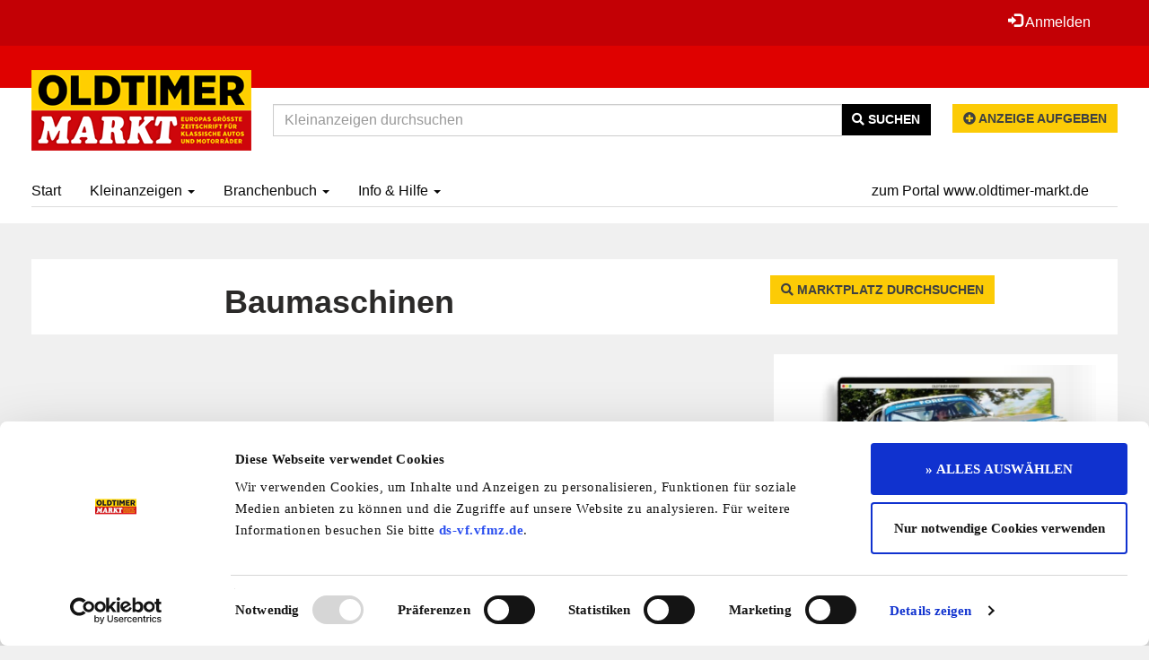

--- FILE ---
content_type: application/javascript
request_url: https://www.kleinanzeigen.oldtimer-markt.de/cache/design/resources/de/js/ad.js
body_size: 2967
content:

/**
 * ebiz-trader
 *
 * @copyright Copyright (c) 2019 ebiz-consult e.K.
 * @version 0.7.9
 */

function getLatiLongi(pplz,port,pcountry,pstreet,fields, handler)
{
	//alert('call to getLatiLongi()');
	if(!pcountry) {
        var countryId = "FK_COUNTRY";
        if (jQuery("#"+countryId).length == 0) {
            countryId = "SEARCH_FK_COUNTRY";
        }
		var options = jQuery('#'+countryId+' option');
		var c = options.length;
		var country = 'Deutschland';
		if(c) {
			for(i=0; i<c; i++) {
				if(options[i].selected == true) {
					country = options[i].text;
				}
			}
		}
	} else {
		country = pcountry;
	}
    if(country == '---') {
        country = 'Deutschland';
    }

	if(!pplz && (jQuery('#ZIP').length > 0)) {
		var plz = jQuery('#ZIP').val();
	} else if(typeof pplz != "undefined") {
		var plz = pplz;
	} else {
        plz = ""
    }

	if(!port && (jQuery('#CITY').length > 0)) {
		var ort = jQuery('#CITY').val();
	} else if(typeof port != "undefined") {
		ort = port;
	} else {
        ort = ""
    }

    if(!pstreet && (jQuery("#STREET").length > 0)) {
        var strasse = jQuery("#STREET").val();
    } else if(typeof pstreet != "undefined") {
        strasse = pstreet;
    } else {
        var strasse = ""
    }

    jQuery.ajax({
        url: ebiz_trader_baseurl + 'geolocation.htm',
        data: { STREET: strasse, ZIP: plz, CITY: ort, COUNTRY: country },
        type: 'POST',
        async: false,
        dataType: 'json',
        success: function(response) {
            if(response.success == true) {
                var lat = response.result.LATITUDE;
                var lon = response.result.LONGITUDE;

                if (jQuery('#ADMINISTRATIVE_AREA_LEVEL_1')) {
                    jQuery('#ADMINISTRATIVE_AREA_LEVEL_1').val(response.result.ADMINISTRATIVE_AREA_LEVEL_1);
                }
                if (jQuery('#FK_GEO_REGION')) {
                    jQuery('#FK_GEO_REGION').val(response.result.FK_GEO_REGION);
                }

                if(jQuery('#LONGI')) {
                    jQuery('#LONGI').html(lon);
                    jQuery('#LATI').html(lat);
                }
                if(!fields) {
                    if(jQuery('#LONGITUDE')) {
                        //alert($('LONGITUDE') + ' :: ' + $('LATITUDE'));
                        jQuery('#LONGITUDE').val(lon);
                        jQuery('#LATITUDE').val(lat);
                        //alert($('LONGITUDE').value + ' :: ' + $('LATITUDE').value);
                    }
                } else {
                    jQuery('#'+fields.logitude).val(lon);
                    jQuery('#'+fields.latitude).val(lat);
                }
                if (typeof showPositionMarker == 'function') {
                    showPositionMarker(lat, lon);
                }
                changed = 1;

                if(typeof handler != "undefined") {
                    handler.call(this);
                }
            } else {
                jQuery('#LONGITUDE').val(0);
                jQuery('#LATITUDE').val(0);
            }
        }
    });


}
